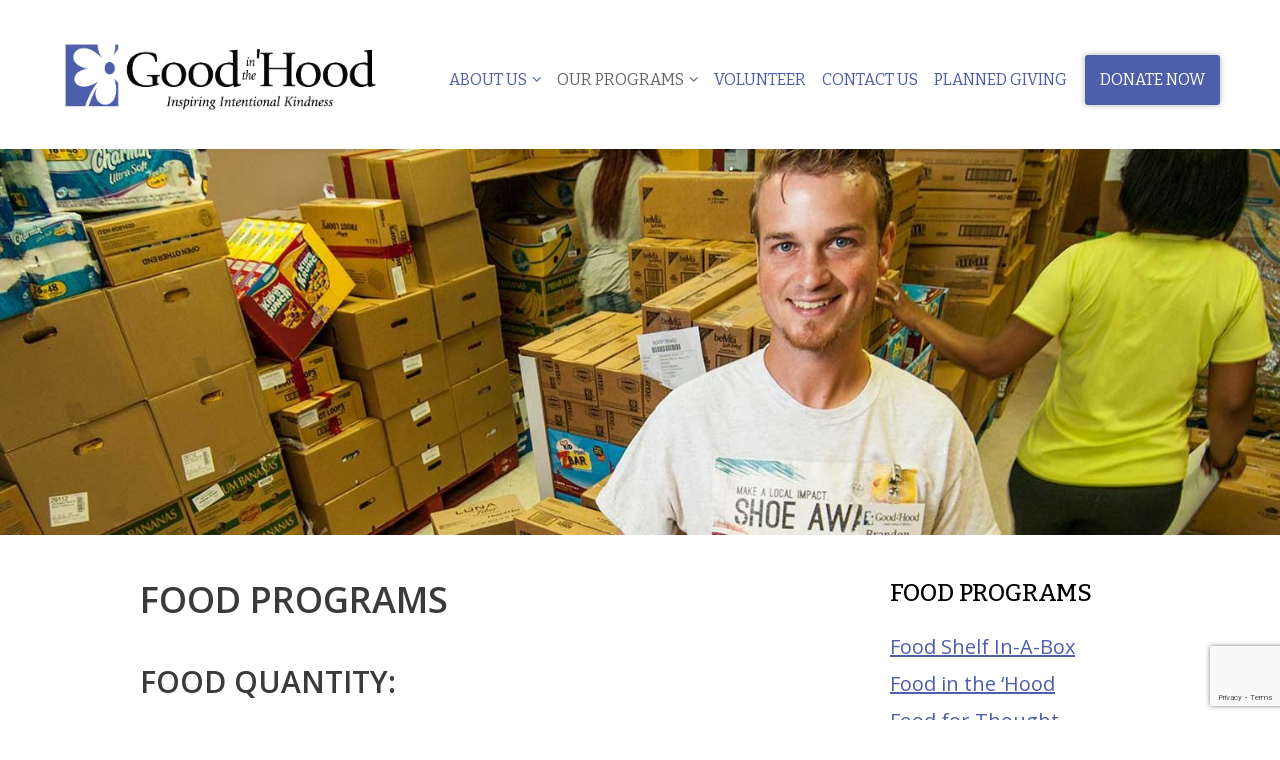

--- FILE ---
content_type: text/html; charset=utf-8
request_url: https://www.google.com/recaptcha/api2/anchor?ar=1&k=6LcTlqYUAAAAAECc72fK9CgjaCePxdiXWUR4tlE-&co=aHR0cHM6Ly93d3cuZ29vZGludGhlaG9vZC5vcmc6NDQz&hl=en&v=PoyoqOPhxBO7pBk68S4YbpHZ&size=invisible&anchor-ms=20000&execute-ms=30000&cb=ford8jjffzs6
body_size: 48705
content:
<!DOCTYPE HTML><html dir="ltr" lang="en"><head><meta http-equiv="Content-Type" content="text/html; charset=UTF-8">
<meta http-equiv="X-UA-Compatible" content="IE=edge">
<title>reCAPTCHA</title>
<style type="text/css">
/* cyrillic-ext */
@font-face {
  font-family: 'Roboto';
  font-style: normal;
  font-weight: 400;
  font-stretch: 100%;
  src: url(//fonts.gstatic.com/s/roboto/v48/KFO7CnqEu92Fr1ME7kSn66aGLdTylUAMa3GUBHMdazTgWw.woff2) format('woff2');
  unicode-range: U+0460-052F, U+1C80-1C8A, U+20B4, U+2DE0-2DFF, U+A640-A69F, U+FE2E-FE2F;
}
/* cyrillic */
@font-face {
  font-family: 'Roboto';
  font-style: normal;
  font-weight: 400;
  font-stretch: 100%;
  src: url(//fonts.gstatic.com/s/roboto/v48/KFO7CnqEu92Fr1ME7kSn66aGLdTylUAMa3iUBHMdazTgWw.woff2) format('woff2');
  unicode-range: U+0301, U+0400-045F, U+0490-0491, U+04B0-04B1, U+2116;
}
/* greek-ext */
@font-face {
  font-family: 'Roboto';
  font-style: normal;
  font-weight: 400;
  font-stretch: 100%;
  src: url(//fonts.gstatic.com/s/roboto/v48/KFO7CnqEu92Fr1ME7kSn66aGLdTylUAMa3CUBHMdazTgWw.woff2) format('woff2');
  unicode-range: U+1F00-1FFF;
}
/* greek */
@font-face {
  font-family: 'Roboto';
  font-style: normal;
  font-weight: 400;
  font-stretch: 100%;
  src: url(//fonts.gstatic.com/s/roboto/v48/KFO7CnqEu92Fr1ME7kSn66aGLdTylUAMa3-UBHMdazTgWw.woff2) format('woff2');
  unicode-range: U+0370-0377, U+037A-037F, U+0384-038A, U+038C, U+038E-03A1, U+03A3-03FF;
}
/* math */
@font-face {
  font-family: 'Roboto';
  font-style: normal;
  font-weight: 400;
  font-stretch: 100%;
  src: url(//fonts.gstatic.com/s/roboto/v48/KFO7CnqEu92Fr1ME7kSn66aGLdTylUAMawCUBHMdazTgWw.woff2) format('woff2');
  unicode-range: U+0302-0303, U+0305, U+0307-0308, U+0310, U+0312, U+0315, U+031A, U+0326-0327, U+032C, U+032F-0330, U+0332-0333, U+0338, U+033A, U+0346, U+034D, U+0391-03A1, U+03A3-03A9, U+03B1-03C9, U+03D1, U+03D5-03D6, U+03F0-03F1, U+03F4-03F5, U+2016-2017, U+2034-2038, U+203C, U+2040, U+2043, U+2047, U+2050, U+2057, U+205F, U+2070-2071, U+2074-208E, U+2090-209C, U+20D0-20DC, U+20E1, U+20E5-20EF, U+2100-2112, U+2114-2115, U+2117-2121, U+2123-214F, U+2190, U+2192, U+2194-21AE, U+21B0-21E5, U+21F1-21F2, U+21F4-2211, U+2213-2214, U+2216-22FF, U+2308-230B, U+2310, U+2319, U+231C-2321, U+2336-237A, U+237C, U+2395, U+239B-23B7, U+23D0, U+23DC-23E1, U+2474-2475, U+25AF, U+25B3, U+25B7, U+25BD, U+25C1, U+25CA, U+25CC, U+25FB, U+266D-266F, U+27C0-27FF, U+2900-2AFF, U+2B0E-2B11, U+2B30-2B4C, U+2BFE, U+3030, U+FF5B, U+FF5D, U+1D400-1D7FF, U+1EE00-1EEFF;
}
/* symbols */
@font-face {
  font-family: 'Roboto';
  font-style: normal;
  font-weight: 400;
  font-stretch: 100%;
  src: url(//fonts.gstatic.com/s/roboto/v48/KFO7CnqEu92Fr1ME7kSn66aGLdTylUAMaxKUBHMdazTgWw.woff2) format('woff2');
  unicode-range: U+0001-000C, U+000E-001F, U+007F-009F, U+20DD-20E0, U+20E2-20E4, U+2150-218F, U+2190, U+2192, U+2194-2199, U+21AF, U+21E6-21F0, U+21F3, U+2218-2219, U+2299, U+22C4-22C6, U+2300-243F, U+2440-244A, U+2460-24FF, U+25A0-27BF, U+2800-28FF, U+2921-2922, U+2981, U+29BF, U+29EB, U+2B00-2BFF, U+4DC0-4DFF, U+FFF9-FFFB, U+10140-1018E, U+10190-1019C, U+101A0, U+101D0-101FD, U+102E0-102FB, U+10E60-10E7E, U+1D2C0-1D2D3, U+1D2E0-1D37F, U+1F000-1F0FF, U+1F100-1F1AD, U+1F1E6-1F1FF, U+1F30D-1F30F, U+1F315, U+1F31C, U+1F31E, U+1F320-1F32C, U+1F336, U+1F378, U+1F37D, U+1F382, U+1F393-1F39F, U+1F3A7-1F3A8, U+1F3AC-1F3AF, U+1F3C2, U+1F3C4-1F3C6, U+1F3CA-1F3CE, U+1F3D4-1F3E0, U+1F3ED, U+1F3F1-1F3F3, U+1F3F5-1F3F7, U+1F408, U+1F415, U+1F41F, U+1F426, U+1F43F, U+1F441-1F442, U+1F444, U+1F446-1F449, U+1F44C-1F44E, U+1F453, U+1F46A, U+1F47D, U+1F4A3, U+1F4B0, U+1F4B3, U+1F4B9, U+1F4BB, U+1F4BF, U+1F4C8-1F4CB, U+1F4D6, U+1F4DA, U+1F4DF, U+1F4E3-1F4E6, U+1F4EA-1F4ED, U+1F4F7, U+1F4F9-1F4FB, U+1F4FD-1F4FE, U+1F503, U+1F507-1F50B, U+1F50D, U+1F512-1F513, U+1F53E-1F54A, U+1F54F-1F5FA, U+1F610, U+1F650-1F67F, U+1F687, U+1F68D, U+1F691, U+1F694, U+1F698, U+1F6AD, U+1F6B2, U+1F6B9-1F6BA, U+1F6BC, U+1F6C6-1F6CF, U+1F6D3-1F6D7, U+1F6E0-1F6EA, U+1F6F0-1F6F3, U+1F6F7-1F6FC, U+1F700-1F7FF, U+1F800-1F80B, U+1F810-1F847, U+1F850-1F859, U+1F860-1F887, U+1F890-1F8AD, U+1F8B0-1F8BB, U+1F8C0-1F8C1, U+1F900-1F90B, U+1F93B, U+1F946, U+1F984, U+1F996, U+1F9E9, U+1FA00-1FA6F, U+1FA70-1FA7C, U+1FA80-1FA89, U+1FA8F-1FAC6, U+1FACE-1FADC, U+1FADF-1FAE9, U+1FAF0-1FAF8, U+1FB00-1FBFF;
}
/* vietnamese */
@font-face {
  font-family: 'Roboto';
  font-style: normal;
  font-weight: 400;
  font-stretch: 100%;
  src: url(//fonts.gstatic.com/s/roboto/v48/KFO7CnqEu92Fr1ME7kSn66aGLdTylUAMa3OUBHMdazTgWw.woff2) format('woff2');
  unicode-range: U+0102-0103, U+0110-0111, U+0128-0129, U+0168-0169, U+01A0-01A1, U+01AF-01B0, U+0300-0301, U+0303-0304, U+0308-0309, U+0323, U+0329, U+1EA0-1EF9, U+20AB;
}
/* latin-ext */
@font-face {
  font-family: 'Roboto';
  font-style: normal;
  font-weight: 400;
  font-stretch: 100%;
  src: url(//fonts.gstatic.com/s/roboto/v48/KFO7CnqEu92Fr1ME7kSn66aGLdTylUAMa3KUBHMdazTgWw.woff2) format('woff2');
  unicode-range: U+0100-02BA, U+02BD-02C5, U+02C7-02CC, U+02CE-02D7, U+02DD-02FF, U+0304, U+0308, U+0329, U+1D00-1DBF, U+1E00-1E9F, U+1EF2-1EFF, U+2020, U+20A0-20AB, U+20AD-20C0, U+2113, U+2C60-2C7F, U+A720-A7FF;
}
/* latin */
@font-face {
  font-family: 'Roboto';
  font-style: normal;
  font-weight: 400;
  font-stretch: 100%;
  src: url(//fonts.gstatic.com/s/roboto/v48/KFO7CnqEu92Fr1ME7kSn66aGLdTylUAMa3yUBHMdazQ.woff2) format('woff2');
  unicode-range: U+0000-00FF, U+0131, U+0152-0153, U+02BB-02BC, U+02C6, U+02DA, U+02DC, U+0304, U+0308, U+0329, U+2000-206F, U+20AC, U+2122, U+2191, U+2193, U+2212, U+2215, U+FEFF, U+FFFD;
}
/* cyrillic-ext */
@font-face {
  font-family: 'Roboto';
  font-style: normal;
  font-weight: 500;
  font-stretch: 100%;
  src: url(//fonts.gstatic.com/s/roboto/v48/KFO7CnqEu92Fr1ME7kSn66aGLdTylUAMa3GUBHMdazTgWw.woff2) format('woff2');
  unicode-range: U+0460-052F, U+1C80-1C8A, U+20B4, U+2DE0-2DFF, U+A640-A69F, U+FE2E-FE2F;
}
/* cyrillic */
@font-face {
  font-family: 'Roboto';
  font-style: normal;
  font-weight: 500;
  font-stretch: 100%;
  src: url(//fonts.gstatic.com/s/roboto/v48/KFO7CnqEu92Fr1ME7kSn66aGLdTylUAMa3iUBHMdazTgWw.woff2) format('woff2');
  unicode-range: U+0301, U+0400-045F, U+0490-0491, U+04B0-04B1, U+2116;
}
/* greek-ext */
@font-face {
  font-family: 'Roboto';
  font-style: normal;
  font-weight: 500;
  font-stretch: 100%;
  src: url(//fonts.gstatic.com/s/roboto/v48/KFO7CnqEu92Fr1ME7kSn66aGLdTylUAMa3CUBHMdazTgWw.woff2) format('woff2');
  unicode-range: U+1F00-1FFF;
}
/* greek */
@font-face {
  font-family: 'Roboto';
  font-style: normal;
  font-weight: 500;
  font-stretch: 100%;
  src: url(//fonts.gstatic.com/s/roboto/v48/KFO7CnqEu92Fr1ME7kSn66aGLdTylUAMa3-UBHMdazTgWw.woff2) format('woff2');
  unicode-range: U+0370-0377, U+037A-037F, U+0384-038A, U+038C, U+038E-03A1, U+03A3-03FF;
}
/* math */
@font-face {
  font-family: 'Roboto';
  font-style: normal;
  font-weight: 500;
  font-stretch: 100%;
  src: url(//fonts.gstatic.com/s/roboto/v48/KFO7CnqEu92Fr1ME7kSn66aGLdTylUAMawCUBHMdazTgWw.woff2) format('woff2');
  unicode-range: U+0302-0303, U+0305, U+0307-0308, U+0310, U+0312, U+0315, U+031A, U+0326-0327, U+032C, U+032F-0330, U+0332-0333, U+0338, U+033A, U+0346, U+034D, U+0391-03A1, U+03A3-03A9, U+03B1-03C9, U+03D1, U+03D5-03D6, U+03F0-03F1, U+03F4-03F5, U+2016-2017, U+2034-2038, U+203C, U+2040, U+2043, U+2047, U+2050, U+2057, U+205F, U+2070-2071, U+2074-208E, U+2090-209C, U+20D0-20DC, U+20E1, U+20E5-20EF, U+2100-2112, U+2114-2115, U+2117-2121, U+2123-214F, U+2190, U+2192, U+2194-21AE, U+21B0-21E5, U+21F1-21F2, U+21F4-2211, U+2213-2214, U+2216-22FF, U+2308-230B, U+2310, U+2319, U+231C-2321, U+2336-237A, U+237C, U+2395, U+239B-23B7, U+23D0, U+23DC-23E1, U+2474-2475, U+25AF, U+25B3, U+25B7, U+25BD, U+25C1, U+25CA, U+25CC, U+25FB, U+266D-266F, U+27C0-27FF, U+2900-2AFF, U+2B0E-2B11, U+2B30-2B4C, U+2BFE, U+3030, U+FF5B, U+FF5D, U+1D400-1D7FF, U+1EE00-1EEFF;
}
/* symbols */
@font-face {
  font-family: 'Roboto';
  font-style: normal;
  font-weight: 500;
  font-stretch: 100%;
  src: url(//fonts.gstatic.com/s/roboto/v48/KFO7CnqEu92Fr1ME7kSn66aGLdTylUAMaxKUBHMdazTgWw.woff2) format('woff2');
  unicode-range: U+0001-000C, U+000E-001F, U+007F-009F, U+20DD-20E0, U+20E2-20E4, U+2150-218F, U+2190, U+2192, U+2194-2199, U+21AF, U+21E6-21F0, U+21F3, U+2218-2219, U+2299, U+22C4-22C6, U+2300-243F, U+2440-244A, U+2460-24FF, U+25A0-27BF, U+2800-28FF, U+2921-2922, U+2981, U+29BF, U+29EB, U+2B00-2BFF, U+4DC0-4DFF, U+FFF9-FFFB, U+10140-1018E, U+10190-1019C, U+101A0, U+101D0-101FD, U+102E0-102FB, U+10E60-10E7E, U+1D2C0-1D2D3, U+1D2E0-1D37F, U+1F000-1F0FF, U+1F100-1F1AD, U+1F1E6-1F1FF, U+1F30D-1F30F, U+1F315, U+1F31C, U+1F31E, U+1F320-1F32C, U+1F336, U+1F378, U+1F37D, U+1F382, U+1F393-1F39F, U+1F3A7-1F3A8, U+1F3AC-1F3AF, U+1F3C2, U+1F3C4-1F3C6, U+1F3CA-1F3CE, U+1F3D4-1F3E0, U+1F3ED, U+1F3F1-1F3F3, U+1F3F5-1F3F7, U+1F408, U+1F415, U+1F41F, U+1F426, U+1F43F, U+1F441-1F442, U+1F444, U+1F446-1F449, U+1F44C-1F44E, U+1F453, U+1F46A, U+1F47D, U+1F4A3, U+1F4B0, U+1F4B3, U+1F4B9, U+1F4BB, U+1F4BF, U+1F4C8-1F4CB, U+1F4D6, U+1F4DA, U+1F4DF, U+1F4E3-1F4E6, U+1F4EA-1F4ED, U+1F4F7, U+1F4F9-1F4FB, U+1F4FD-1F4FE, U+1F503, U+1F507-1F50B, U+1F50D, U+1F512-1F513, U+1F53E-1F54A, U+1F54F-1F5FA, U+1F610, U+1F650-1F67F, U+1F687, U+1F68D, U+1F691, U+1F694, U+1F698, U+1F6AD, U+1F6B2, U+1F6B9-1F6BA, U+1F6BC, U+1F6C6-1F6CF, U+1F6D3-1F6D7, U+1F6E0-1F6EA, U+1F6F0-1F6F3, U+1F6F7-1F6FC, U+1F700-1F7FF, U+1F800-1F80B, U+1F810-1F847, U+1F850-1F859, U+1F860-1F887, U+1F890-1F8AD, U+1F8B0-1F8BB, U+1F8C0-1F8C1, U+1F900-1F90B, U+1F93B, U+1F946, U+1F984, U+1F996, U+1F9E9, U+1FA00-1FA6F, U+1FA70-1FA7C, U+1FA80-1FA89, U+1FA8F-1FAC6, U+1FACE-1FADC, U+1FADF-1FAE9, U+1FAF0-1FAF8, U+1FB00-1FBFF;
}
/* vietnamese */
@font-face {
  font-family: 'Roboto';
  font-style: normal;
  font-weight: 500;
  font-stretch: 100%;
  src: url(//fonts.gstatic.com/s/roboto/v48/KFO7CnqEu92Fr1ME7kSn66aGLdTylUAMa3OUBHMdazTgWw.woff2) format('woff2');
  unicode-range: U+0102-0103, U+0110-0111, U+0128-0129, U+0168-0169, U+01A0-01A1, U+01AF-01B0, U+0300-0301, U+0303-0304, U+0308-0309, U+0323, U+0329, U+1EA0-1EF9, U+20AB;
}
/* latin-ext */
@font-face {
  font-family: 'Roboto';
  font-style: normal;
  font-weight: 500;
  font-stretch: 100%;
  src: url(//fonts.gstatic.com/s/roboto/v48/KFO7CnqEu92Fr1ME7kSn66aGLdTylUAMa3KUBHMdazTgWw.woff2) format('woff2');
  unicode-range: U+0100-02BA, U+02BD-02C5, U+02C7-02CC, U+02CE-02D7, U+02DD-02FF, U+0304, U+0308, U+0329, U+1D00-1DBF, U+1E00-1E9F, U+1EF2-1EFF, U+2020, U+20A0-20AB, U+20AD-20C0, U+2113, U+2C60-2C7F, U+A720-A7FF;
}
/* latin */
@font-face {
  font-family: 'Roboto';
  font-style: normal;
  font-weight: 500;
  font-stretch: 100%;
  src: url(//fonts.gstatic.com/s/roboto/v48/KFO7CnqEu92Fr1ME7kSn66aGLdTylUAMa3yUBHMdazQ.woff2) format('woff2');
  unicode-range: U+0000-00FF, U+0131, U+0152-0153, U+02BB-02BC, U+02C6, U+02DA, U+02DC, U+0304, U+0308, U+0329, U+2000-206F, U+20AC, U+2122, U+2191, U+2193, U+2212, U+2215, U+FEFF, U+FFFD;
}
/* cyrillic-ext */
@font-face {
  font-family: 'Roboto';
  font-style: normal;
  font-weight: 900;
  font-stretch: 100%;
  src: url(//fonts.gstatic.com/s/roboto/v48/KFO7CnqEu92Fr1ME7kSn66aGLdTylUAMa3GUBHMdazTgWw.woff2) format('woff2');
  unicode-range: U+0460-052F, U+1C80-1C8A, U+20B4, U+2DE0-2DFF, U+A640-A69F, U+FE2E-FE2F;
}
/* cyrillic */
@font-face {
  font-family: 'Roboto';
  font-style: normal;
  font-weight: 900;
  font-stretch: 100%;
  src: url(//fonts.gstatic.com/s/roboto/v48/KFO7CnqEu92Fr1ME7kSn66aGLdTylUAMa3iUBHMdazTgWw.woff2) format('woff2');
  unicode-range: U+0301, U+0400-045F, U+0490-0491, U+04B0-04B1, U+2116;
}
/* greek-ext */
@font-face {
  font-family: 'Roboto';
  font-style: normal;
  font-weight: 900;
  font-stretch: 100%;
  src: url(//fonts.gstatic.com/s/roboto/v48/KFO7CnqEu92Fr1ME7kSn66aGLdTylUAMa3CUBHMdazTgWw.woff2) format('woff2');
  unicode-range: U+1F00-1FFF;
}
/* greek */
@font-face {
  font-family: 'Roboto';
  font-style: normal;
  font-weight: 900;
  font-stretch: 100%;
  src: url(//fonts.gstatic.com/s/roboto/v48/KFO7CnqEu92Fr1ME7kSn66aGLdTylUAMa3-UBHMdazTgWw.woff2) format('woff2');
  unicode-range: U+0370-0377, U+037A-037F, U+0384-038A, U+038C, U+038E-03A1, U+03A3-03FF;
}
/* math */
@font-face {
  font-family: 'Roboto';
  font-style: normal;
  font-weight: 900;
  font-stretch: 100%;
  src: url(//fonts.gstatic.com/s/roboto/v48/KFO7CnqEu92Fr1ME7kSn66aGLdTylUAMawCUBHMdazTgWw.woff2) format('woff2');
  unicode-range: U+0302-0303, U+0305, U+0307-0308, U+0310, U+0312, U+0315, U+031A, U+0326-0327, U+032C, U+032F-0330, U+0332-0333, U+0338, U+033A, U+0346, U+034D, U+0391-03A1, U+03A3-03A9, U+03B1-03C9, U+03D1, U+03D5-03D6, U+03F0-03F1, U+03F4-03F5, U+2016-2017, U+2034-2038, U+203C, U+2040, U+2043, U+2047, U+2050, U+2057, U+205F, U+2070-2071, U+2074-208E, U+2090-209C, U+20D0-20DC, U+20E1, U+20E5-20EF, U+2100-2112, U+2114-2115, U+2117-2121, U+2123-214F, U+2190, U+2192, U+2194-21AE, U+21B0-21E5, U+21F1-21F2, U+21F4-2211, U+2213-2214, U+2216-22FF, U+2308-230B, U+2310, U+2319, U+231C-2321, U+2336-237A, U+237C, U+2395, U+239B-23B7, U+23D0, U+23DC-23E1, U+2474-2475, U+25AF, U+25B3, U+25B7, U+25BD, U+25C1, U+25CA, U+25CC, U+25FB, U+266D-266F, U+27C0-27FF, U+2900-2AFF, U+2B0E-2B11, U+2B30-2B4C, U+2BFE, U+3030, U+FF5B, U+FF5D, U+1D400-1D7FF, U+1EE00-1EEFF;
}
/* symbols */
@font-face {
  font-family: 'Roboto';
  font-style: normal;
  font-weight: 900;
  font-stretch: 100%;
  src: url(//fonts.gstatic.com/s/roboto/v48/KFO7CnqEu92Fr1ME7kSn66aGLdTylUAMaxKUBHMdazTgWw.woff2) format('woff2');
  unicode-range: U+0001-000C, U+000E-001F, U+007F-009F, U+20DD-20E0, U+20E2-20E4, U+2150-218F, U+2190, U+2192, U+2194-2199, U+21AF, U+21E6-21F0, U+21F3, U+2218-2219, U+2299, U+22C4-22C6, U+2300-243F, U+2440-244A, U+2460-24FF, U+25A0-27BF, U+2800-28FF, U+2921-2922, U+2981, U+29BF, U+29EB, U+2B00-2BFF, U+4DC0-4DFF, U+FFF9-FFFB, U+10140-1018E, U+10190-1019C, U+101A0, U+101D0-101FD, U+102E0-102FB, U+10E60-10E7E, U+1D2C0-1D2D3, U+1D2E0-1D37F, U+1F000-1F0FF, U+1F100-1F1AD, U+1F1E6-1F1FF, U+1F30D-1F30F, U+1F315, U+1F31C, U+1F31E, U+1F320-1F32C, U+1F336, U+1F378, U+1F37D, U+1F382, U+1F393-1F39F, U+1F3A7-1F3A8, U+1F3AC-1F3AF, U+1F3C2, U+1F3C4-1F3C6, U+1F3CA-1F3CE, U+1F3D4-1F3E0, U+1F3ED, U+1F3F1-1F3F3, U+1F3F5-1F3F7, U+1F408, U+1F415, U+1F41F, U+1F426, U+1F43F, U+1F441-1F442, U+1F444, U+1F446-1F449, U+1F44C-1F44E, U+1F453, U+1F46A, U+1F47D, U+1F4A3, U+1F4B0, U+1F4B3, U+1F4B9, U+1F4BB, U+1F4BF, U+1F4C8-1F4CB, U+1F4D6, U+1F4DA, U+1F4DF, U+1F4E3-1F4E6, U+1F4EA-1F4ED, U+1F4F7, U+1F4F9-1F4FB, U+1F4FD-1F4FE, U+1F503, U+1F507-1F50B, U+1F50D, U+1F512-1F513, U+1F53E-1F54A, U+1F54F-1F5FA, U+1F610, U+1F650-1F67F, U+1F687, U+1F68D, U+1F691, U+1F694, U+1F698, U+1F6AD, U+1F6B2, U+1F6B9-1F6BA, U+1F6BC, U+1F6C6-1F6CF, U+1F6D3-1F6D7, U+1F6E0-1F6EA, U+1F6F0-1F6F3, U+1F6F7-1F6FC, U+1F700-1F7FF, U+1F800-1F80B, U+1F810-1F847, U+1F850-1F859, U+1F860-1F887, U+1F890-1F8AD, U+1F8B0-1F8BB, U+1F8C0-1F8C1, U+1F900-1F90B, U+1F93B, U+1F946, U+1F984, U+1F996, U+1F9E9, U+1FA00-1FA6F, U+1FA70-1FA7C, U+1FA80-1FA89, U+1FA8F-1FAC6, U+1FACE-1FADC, U+1FADF-1FAE9, U+1FAF0-1FAF8, U+1FB00-1FBFF;
}
/* vietnamese */
@font-face {
  font-family: 'Roboto';
  font-style: normal;
  font-weight: 900;
  font-stretch: 100%;
  src: url(//fonts.gstatic.com/s/roboto/v48/KFO7CnqEu92Fr1ME7kSn66aGLdTylUAMa3OUBHMdazTgWw.woff2) format('woff2');
  unicode-range: U+0102-0103, U+0110-0111, U+0128-0129, U+0168-0169, U+01A0-01A1, U+01AF-01B0, U+0300-0301, U+0303-0304, U+0308-0309, U+0323, U+0329, U+1EA0-1EF9, U+20AB;
}
/* latin-ext */
@font-face {
  font-family: 'Roboto';
  font-style: normal;
  font-weight: 900;
  font-stretch: 100%;
  src: url(//fonts.gstatic.com/s/roboto/v48/KFO7CnqEu92Fr1ME7kSn66aGLdTylUAMa3KUBHMdazTgWw.woff2) format('woff2');
  unicode-range: U+0100-02BA, U+02BD-02C5, U+02C7-02CC, U+02CE-02D7, U+02DD-02FF, U+0304, U+0308, U+0329, U+1D00-1DBF, U+1E00-1E9F, U+1EF2-1EFF, U+2020, U+20A0-20AB, U+20AD-20C0, U+2113, U+2C60-2C7F, U+A720-A7FF;
}
/* latin */
@font-face {
  font-family: 'Roboto';
  font-style: normal;
  font-weight: 900;
  font-stretch: 100%;
  src: url(//fonts.gstatic.com/s/roboto/v48/KFO7CnqEu92Fr1ME7kSn66aGLdTylUAMa3yUBHMdazQ.woff2) format('woff2');
  unicode-range: U+0000-00FF, U+0131, U+0152-0153, U+02BB-02BC, U+02C6, U+02DA, U+02DC, U+0304, U+0308, U+0329, U+2000-206F, U+20AC, U+2122, U+2191, U+2193, U+2212, U+2215, U+FEFF, U+FFFD;
}

</style>
<link rel="stylesheet" type="text/css" href="https://www.gstatic.com/recaptcha/releases/PoyoqOPhxBO7pBk68S4YbpHZ/styles__ltr.css">
<script nonce="jF6O8QrWjryds8QY_o9Dug" type="text/javascript">window['__recaptcha_api'] = 'https://www.google.com/recaptcha/api2/';</script>
<script type="text/javascript" src="https://www.gstatic.com/recaptcha/releases/PoyoqOPhxBO7pBk68S4YbpHZ/recaptcha__en.js" nonce="jF6O8QrWjryds8QY_o9Dug">
      
    </script></head>
<body><div id="rc-anchor-alert" class="rc-anchor-alert"></div>
<input type="hidden" id="recaptcha-token" value="[base64]">
<script type="text/javascript" nonce="jF6O8QrWjryds8QY_o9Dug">
      recaptcha.anchor.Main.init("[\x22ainput\x22,[\x22bgdata\x22,\x22\x22,\[base64]/[base64]/[base64]/KE4oMTI0LHYsdi5HKSxMWihsLHYpKTpOKDEyNCx2LGwpLFYpLHYpLFQpKSxGKDE3MSx2KX0scjc9ZnVuY3Rpb24obCl7cmV0dXJuIGx9LEM9ZnVuY3Rpb24obCxWLHYpe04odixsLFYpLFZbYWtdPTI3OTZ9LG49ZnVuY3Rpb24obCxWKXtWLlg9KChWLlg/[base64]/[base64]/[base64]/[base64]/[base64]/[base64]/[base64]/[base64]/[base64]/[base64]/[base64]\\u003d\x22,\[base64]\\u003d\x22,\x22YsOzwq1Ef3ZHw7tRB3LDoMObw6jDo8OZBmDCgDbDln7ChsOowpwGUCHDr8Oxw6xXw5XDnV4oHsKzw7EaFw3DsnJPwpvCo8OLHMKMVcKVw7kPU8Ogw4TDk8Okw7JTbMKPw4DDugZ4TMKLwq7Cil7ClcK0SXNyU8OBIsKcw79rCsKuwq4zUUssw6sjwo0fw5/ChTfDmMKHOHwmwpUTw5YRwpgRw55bJsKkd8KwVcORwqgKw4o3woTDkH96wq9fw6nCuC3CgiYLcC9+w4t9CsKVwrDCtsO0wo7DrsKww6snwoxnw7Zuw4Eyw5zCkFTCrcKUNsK+bGd/e8KTwoh/T8OYFhpWXMOmcQvCuigUwq9ydMK9JFvCrzfCosKBNcO/w6/DkGjDqiHDrgNnOsOWw6LCnUljRkPCkMKLDMK7w68Xw5Fhw7HCpMKODnQWDXl6FMKIRsOSHsO4V8OyWgl/AgZAwpkLB8KUfcKHXsOuwovDl8OOw5U0wqvCmQYiw4gUw7HCjcKKasKzDE80wrzCpRQ9a1FMUwwgw4tnasO3w4HDkxPDhFnChGs4IcO7JcKRw6nDrMKnRh7DgsK+QnXDvcO7BMOHKQovN8Otwp7DssK9woHCsGDDv8OxA8KXw6rDicKnf8KMEMKSw7VeM1cGw4DCl0/[base64]/wpTCkFUAw6tXYcOSwpwNwrA0WSlfwpYdIhkfAz/CsMO1w5AIw6/CjlRXFsK6acKXwrlVDhLCuSYMw4MRBcOnwo1XBE/DrcOPwoEufHArwrvCoEYpB0Y9wqBqbsKdS8OcFEZFSMOfDTzDjFXCsSckETRFW8OGw6zCtUdTw4w4Cncqwr13XUHCvAXCksO0dFF6eMOQDcOlwpMiwqbCgsKEZGBUw6jCnFxQwrkdKMORdgwwUDI6UcKJw5XDhcO3wozChMO6w4d/wrBCRDjDgMKDZXLCqy5PwoV1bcKNwrnCkcKbw5LDtMOiw5AiwrIRw6nDiMKUA8K8wpbDjEJ6RF7CusOew4RQw4cmwpomwqHCqDEtagRNCGhTSsOYNcOYW8KFwpXCr8KHTMOmw4hMwoBTw604BT/CqhwkexvCgDXCs8KTw7bCu3NXUsOfw6fCi8KcY8OTw7XCqnJMw6DCi1QHw5xpHMKNFUrCp1FWTMO1IMKJCsKVw4kvwosHWsO8w6/CgsOAVlbDisK5w4bClsKwwqEAwoYPbH4qwo3Dp2AqGMKdXcK6dMOLw4sxQDbCs0BSDmcHwo3Co8Kcw7RHasKXAANIHjAjUsOEUAUsFMOdesOUSVwyT8KJw6zClMOuw5nCl8KuUzrDhcKJwr/CqRYzw7plwrbDiErDqCTDoMOmw6fCjXQkBE9/wptwEEzDnkvCt0FbDW5GK8KyV8KLwqzCkV06PBrDhsKcw7DDsh7DjMKHw67CpjJ/w6JZUcOZDC9+SMOJLMOiw7nCnyTCkGoLETbCh8KOEk9IVHoyw4DDncOvJsO3w7gww7c9SVhRRsKqfsO/w7LDtMKPGcKawrEqwqDDtiTDj8Kww4nDhGgjw49Kw4nDgsKKB1QRF8KfKMKKYMOfwp0pwqAjbWPDkUEWZsKdw5AawrbDkQfCnwfDjBzCmcO7wqvCnMOmP0AWR8O7w5jDmMOfw6fCu8OGBUrCq3rDssObQ8KFw7FRwpjClcOfw5t4w7B4UQslw4/CisOeIcOAw6hHwo/Dv3vCrivCuMONw6HDj8O1V8K7wr4UwpjCu8OOwr52w47DgybDswjDpkc+wpHCrXTCmTl0CsKFesOZwoV7w5/DvsOWU8KaJnF2MMODwr/DqsOHw7LDj8KCw4zCq8KoIsKgaSfClFTDqcO2w6/CssOBw6/Dl8OVScOBwpsvdWZ2G3vDhcOlK8OowpJqw5wIwrjCgcKIwq0nw7/[base64]/CsUkodMOdw78ncsK8RGVwwrkbN8Kyw6cmw6xlBE8dSsOIwoEccVDDpcOhV8KYw71+HcO7wqAmSEbDtQDCuTnDuCLDjUlrw4gXbcO8wrUYw64GRUvCtcOVIcKvw4/[base64]/CgcKfw7PDsmBEecOtwoHDpCJswpDDqjDCiADDkcKZSsKLRXHCpMOww4fDhUjDjjAcwrV8wr7DgMKVBsKtTcO/[base64]/[base64]/Dm8K6wqjCpzE8Y8OnBMKLEBt2C13Dj8KXw4DDkMKwwop5wqTDt8O/fjAXwpjCl2/CkcKzwoIVEMKswqPDtcKEJy7DtMKAQXbDmGYCwpnDqH4Mwp5pw4kqw5o7wpfDicOPGsOuwrRCcjgEcsOIw6NnwokoWzUdIgzDkHzCj2oww63Cmj1PNyEjw55rw5DDsMOqB8K7w7/CmMOsKcOVNMOqwpElw6zCqF5fw4RxwptvVMOhwp/CncKhSUjCuMODwqUFYcKlwrzCjsOCK8KZwpo4cBTDthouw5PDlmfDk8O0BcKZADR/wrzCpiM3w7A9csKNbUbDscKUwqA7wo3Ch8OHZ8Kmw6lDBMKiG8O3w6Uzw6BZw5/Cg8OKwosKwrPCocKnwpXDo8KPRsKzw4AzEmJySsK0FCfCrn3Cv2zDisK9JUsvwqBkw4MMw6vCjRxCw6/DpMK9wpMhBMONwrDDt1wBw4RlVm/[base64]/FEh1w73DkMK0wrlqSMO4w5zDijEYFMKxw6BoKMOvwqZFLMKiwoDCnkfDgsOBXMOhAWfDmQYRw7zCmknDnGQMw48meDZsazFXw75IJDEyw6DChyN1OsKcb8K8Fw1zPx3DocKswqsQwrrDgXM2wpnChBBsPsKtQMKeenDCtzDDp8K3RMOYwr/DncKEXMK+YMKhaB0qw64vwqPCmX4SccO6woRvw57Co8KkTHLCi8Orw6paFWnDhzhpwqPCgg/[base64]/w4M+w5zCsWoNw540fB4Sw5jCm00yAXQFw7vDuEkZeWvDgMO5Rz3CmsO0wo4Qw6xKe8O9cz5De8OtHF1dw7B5wrsPw4XDi8Oxwr8mNyNTwpZ/LcOtw4HCn2R7DhtIw4hLKm7CqsK6wqtfwqcnwrDCoMKSw4MJw4lzwrjCrMOdw6fCpHXCoMK+MhM2JWNhw5UDwqZTAMOVw47DnAZfFhLChcKSwp5ow68ddMK9wrheYU7DgDBxwr91wrLCuS/DhSMaw4PDvkTCpD/Cv8Otw48jOSQvw7J7PMKdfsKYw7bCkGvClSzCuSzDu8OZw5HDuMK0dsOyCsOuw79xwp0HN11jfcOYO8KJwpMrVXtOFXoFSsKlbHdQFybDn8KPw4cOwp0GWlPCvsKZJsO/CcKPw5zDh8KpNjtuw6/[base64]/[base64]/MV9lw6HDpsKWw5nDozbDsll1wp5iwovDuV/ClcOtw5wcOj8MH8OLw6/DknRIwoDCkMKKWAzDnMOhIcOVwrBMwrLDilwsdQ8TI0bCt0JDD8OTwoskw6ZqwrFRwqrCs8Ogw414SVUbHsK4w7xicsKFIMO4DhjDs0IIw4vDhVrDhcKqZ2DDvsOhwpjCo2k+wpjCocKiV8Oiwo/Dk2IqLAPCksKbw4TChsOpICFcOh9zSMOwwq3CsMKnw73CuA7DsjbDpMK3w4fDpnZFasKaXsOVSXx6U8OewoYywpsUSSnDjsOASDdtK8K2wp3CnTNJw4xALFE8ak7CnybCrMKUw4rCrcOMJQ7DgMKIw4/DgcK4GHZGCWHCj8OFcXXChyk1w6Rxw4JDGVzDmMOcw7x7RF1BFsO6w5ZLM8Otw517EjVwXCPChl8qasK2w7dlwrDDvErCrsOgw4J/[base64]/CvcKGDMOheh1hGMO2P8O7JWDDlAUzwqo/wqIMX8Ouw6/Cr8KZw4bCicOtw4sLwp97w53CpUbCuMOYwobCoDbCksODwr8AWcKRNzbCnMOiOMKxasOVwrXCvjXCicKdTsKaGWQHw7PDrcKIw51BBsKUwoXDpiDDisOQYMKlw7Rjwq7Cj8O2wrHDhik6w7p7w43Dm8K/Z8Kjw5bCosO9VcO9aSRHw4p/w4pXwrHDnhDCv8OcCm40w4rDlMO5ZA5IwpPCgsOLwoQMwqXDr8OgwprDg3lsWlbCtDVTwrzDmMONQmzCucOqEMOvQsO5wqvDoAJowqrCulcpHXbCmcOpcmt/[base64]/[base64]/[base64]/w5/DqMKIBVwxwp5Owq0uCcOAVMKjwpDConpLw6bDqDBuwofDsmzCnXIuwr4GVcORZMKWwoAYKQvDsAEbMsK1KGTCjsK9w6BbwrZgw7AjwqLDpsOPw4vCu3nDqFl5LsOmfHlKP2zDvlFVwqHCpxfCrMOOBDgnw4lhCEBbwoLCusOoOHnCtkoudMOKK8KePMOwaMO/w4xtwrvCsS8UNHbCmljDvmTClkd3UsOmw71uCcKVHGkQwrfDhcKrJn1lV8ObOsKtwrzCqGXCpCgwOlFWwrHCvXPDm0LDgiF3JBdgw7bCpFPDjcOjw5MJw7pdX19ewqw5D0VZNsODw7UHw405w4NewpjDrsK7wofDrT/[base64]/ClhXCsQlvw7dwGsOYWsO9worCvHEccnDChMKOOCxbw7Frwq8ow6olQyIyw6wtGn3ChwTCtGh+wp7CpcKvwpxUw77DrMOaQXovV8KcdcOwwrlrTsOgwoVlCmMZw7PChDcae8OYXcOnBcO3wplIU8KBw4rCqwdWABAsaMKhG8Kyw4UML2PCp0pkC8Ohwr7Drn/Dij9HwqnDvirCtMKDw4jDqh5uXlVzPsKCwrsPMcKFwrTCscKGwp/[base64]/Clx3DtlLCmMKZGsOVFcOJw4RNXnVCwq13EsOScylieTXCgMOlwqgtSkZHwoMcwpzDsmDDuMKhw67DtFUOIBYnX1wWw4s0wrRVw54cBMOQX8OObcKxXnA/ED7DtVAQeMO2bRIgwpfCi1tuw6jDpE/CrHbDt8OLwrnCoMOtNcOVZcKdH1nDlXDCl8ONw63Dn8K8HgvChcOOUcKnwqzDrz7CrMKVZsKqDGhWc0ARGsKbw6/Cmn/[base64]/w57CjXvDo8K/w7ZfEh7CvkjCv8Kmc8ORwr7Dk31Aw7LDqDcOwofDgFfDqRArYcO7w4guw4RZw4fCucKlwonCo3R6IhPDisOPORpcZsOYw5kVOjLCn8O/[base64]/[base64]/[base64]/[base64]/XMKzw6AMw7zCjMKnwoPCv8Ktw6bDuiHCnwrCj8KseC5Gbj19wrzCl1XCiXjCqC3CtsKqw5sYwo82w4JSQEJMcRLCmFQwwrEuw55Nwp3DtRDDkyLDlcKZF3N2w4XDpcOgw4XCnALDscKWZ8OOw7tkwosHehgqY8KQw4LDpMOowqLCq8KxPMO/QALCjklBwqXDqcOGcMKpw4xuw4NYZsKQw5NyXyfDpMOywqhkSsKZExvCosOQUX8QdGc5bWfCtFBgMFzDl8KvC1IqfMOnV8Oow5DCr3DDksOgw6YZw4XCoTDCsMKfLFDCkMOcb8OPCz/DqUbDmWlPwpttw7J9wr7CkEDDsMO6Q3fClsOTQ0vDrTTCjkUgwozCnyN6woByw6nCg0d1wp5+SsO2N8KIwoPCiws/w77CjMOnIMO5woJTw7Efwo/DoAM3O1/ClzLCqMOpw4TCgETCrlo9dCQHVsKzwolKwo/DucOzwpfDuVLDtBlRw4gCX8Kiw6bDmsO2wpHDswIswrwEP8KywqrDhMOFdltiwpYODcKxY8Kdwqt7YybDux1Pw5/DjsObZnVSLVvCtcK2VsOawpnDn8OkCsKbwpl3acOQQSfDrnfDssKQfsOrw57Ch8KlwrNpWQVTw6dLQA3DjMOtwr1UKzPDrj3CssKtw4VLACwZw6rCjQQCwq87OyPDoMObw5rCuE9cw6UnwrHCpTPDry1cw7vDiCnDtMODwqA/RsKrwrjDg2XCjzzDmsKgwrt3D0UZwo4ywqgJfsOuB8ORw6bCmwnClCHCvsOfUzhMMcKqw67CisObwrjDqcKNHDQ8ZFHDkyPDlsKnHi0vfMOyXMO5w6LCmcOWb8Kmw44ETsK9w74ZDcKUw6jDqQh5w5DDk8K/Y8Kiw5o2wqhSw6/Ct8O3UsKdwrBIw7PDmMO2BWrDkndNw57DkcO9AD7CuxbDvcOdQsO2D1fDmMOMVsKCMAQ8w7MJA8K5LVsewrkJMRoawoEcwppYIcK3KcOxw4d/[base64]/Cu8O4ElTDvzliFWjDsMOyw7HDtsO7woV0wr7CoMKnw7gDw5Zfw6lCwo3CkgUWw5V2w4xSw7gNfcOufcKtdsKtw7MuFcKgwqNZdcOqw6c6w5NKw544w6LCmcOeF8O7w67CrksowohMw7MhWDREw67DsMKcwp7DhETCsMKzG8OFw6IcKsKCwqNhZT/CkMODwrrDuRzCnsOAbcKKw6rDl27Co8KfwpouwqHCiDdZeisALsObwqsCw5HClcO6e8KewpPDpcKXw6TCr8OTC3kFBMKYVcKkNwMiBm/CsypawrsxSnDDhcKrP8OSecK9wqYYwpzCtBNfw7/CqcOjVsOhJV3Dk8K/wqMlLhvCjsOxXCgowoIwWsO5w6cVw4zCjSnCiSrCtETDs8OoHcOewqPDtizCjcKtwrLDrwlIbMKIe8KGw4fDrxbDhMKbI8OGw5PCksKYf1NHwqvCokHDnizDrnRPVcOXZVVIZsKHw4XCjcO7OmjCgl/DsXXCrsOjw7JKwo1lZMOhw7XDt8OywqgOwqhSLsOoAH1gwo4NelnDg8OSS8OIw5nCj0MLFAHDrCXDpMKXw7bCksOiwoPDkjMLw7DDjXTCicORw5Y0wovCsCdkbMKAH8K2w4jDv8OpNzTDr3JPw7HDpsO5wqECwp/Dh1HDqMOzbHIzcSo+eGgnVcOgwovCgQRiNcOmwo8rE8K/X0jCrcKYwofCgcOXwqtBMn4pUE5sYhZXC8OCwph6VyLCrcOuVsO8w6xHI1/[base64]/w5zCuj/CicO8P3QUKi3DtWXCqg1rwrcgZMOjAkIlYcOwwqrCujkDwpBwworDgwpgw6nDm1A5REXCgsO7wooaZ8O4w4/DmMKdwqp/dnDCs2AAQl8CHcKhAmNDRl3CrcOaTmdbZnRrw6DCucOXwqnCgsO4XFs1I8KCwrwPwp8jw6vDvsKOHhDDkDF6AMODcxjCr8KeP1zDisOAOcO3w414wpLCnDHDulPCsTDCp1PCuh7Dk8KcMBEMw65ow4AwCsOcTcKkIj96AA7CiR3DjxHDgljDiHfDlMKDw5tNwp/CisKgFUjDqj7DjMODfSvCiEzDscKzw7cWL8KhEFMfw6zCjnrDkzHDi8KWdcOHw7PDtRMQZWnCuDDCmGHCsH00dhLCgMOyw4U3w6TDv8OxV03CsR14E3XDlMK8w4HDtFDDnsO3AhXDq8OoGWJpw6ZXw5jDlcKNdAbCisOZKQ0iZcK8MivDuEbDoMK1Nj7Cr2gbJ8Kpwo/CvsOgasOgw4nCmDxtwoQzwodLPHjCgMOBAcO2wrpPFRVsCyQ5AMKfWw57fhnCojdrFD1VwqrCiXLClMKgw7XCgcOBw6oMf2jDl8OBwoIbRAbCjMOGVxZzwr4cZ0x9GMOPworDncKlw5dqw6cNUn/CgHRYR8Kgw618OMK0w7o0w7NoasKmw7M2Eyljw5lRW8Kjw4ZOwpLCpMKKBG7CmsKSYgsnw6sWwrJAfw/Co8OUdH/DrQBHUjkjJyEWwpEzHjXDrw/DmcKnDgBFIcKfGsOdwpBXWyTDjlzDrl4Aw64zbFTDnsOZwrDCvi/CkcO6dMOnw4sFLDV9GDjDuAR0wpLDisOVCznDkcK5FCtlGcKBw5jCt8KRw7HCu03Ct8KEGgzCo8Kuw4YHwoPCuRLCkMOzd8Opw5AYP0QwwrDCtk1gVhnDiSI7fTMLw7whw4vDh8O7w4lVDnkfFCsowrLDuFnCiEYyO8KNLADDmsOrTCLDvD/DjMKzWAZbVcKEwo/[base64]/CqRRxecOXwoB9YXFKIWDCiWkzX8Ogw71FwoMJPH3CpmTCrFwKwrNLw7PDu8OywobCpcOKOTlBwro5Z8K8QnANLSnCuGIFSC9Rwo4VQ1xTdmR5J3ZyGD87w54wMgbCgsOOVcOswrnDnynCo8OYQMO/bFElwqPDpcKgHysTwq1tYcKHw6nCkj3Dr8KLdQLCqMKZw7jDnMOyw6Q7woTCqsOtf1dMw6XCu2vCogXCjn8lazhZbgs0woLCtcOtwqZUw4TDvMKmKXfDvcKOAjvDqUzDmBzDlgxrwrIfw4LCsjRtw6TCizxXIFjCjHkQAWnCqR4tw4LDq8OQVMOxwqbCt8O/EMKDJsKTw45mw4lqworDmyXDqC02wpfCjiMfwqzCrDTDr8OAB8ORXEFwJ8OsGiklwqrDocOcw5lMGsKnWDDDjw7DujHDg8KJMy8PUcOfw4PDkV/CosOVw7LDvH0TDXjCksO7wrDCt8O9wqvDuyJGwrTCisO5wpNAwqYZwp8xRkoBw6/Ck8KICyzDpsOPcjXCkBjDiMOrZEZDw51Zwp9nw7c+w43DvgYIwoFeIcOqw7Uzwr7DkwxYaMO+wofDj8OODcOucCxUe2EYajXCp8OhRMOvO8O6w6EnccOgGMOtW8KtO8K2wqDCkSbDgB1NZgfCkMKZSCnDpcOrw53Cp8OUXS7DiMO4czd+aV/DvFoZwqvCvcKdU8KGcsOkw4/[base64]/CocOlE8KEwrfDsBgLacOUwokAc8OjI0l/[base64]/wqzCpcOSwpwYwq4bOcOZw57CtEvClMOgwpTDvsO0wrh2w44CGGHDuRZ/wohWw5ZwJyLDhQYJL8ONTwpoXT3Do8KvwrvCo3HCjcOUw7sGN8KqPcK7wocWw7bDj8Oab8KIw60dw4wBw41YcXnDkyJEwpErw5owwrTCqcOQLsOlwoTDgwc6w7IdTcO5XnPCsBJVwr5ve01Mw7nDt1ZaAsO6YMO3bMO0FMOPVh3DtRrDnsKZG8KRBQ/Cs1DDqsKoUcOdw4NMVcKgdMOOw4HCusKvw41MPsKKw7rDqCPDg8K4wr/DrcOLZ28NNl/DpVTDsHVRBcKgRVDDqsO1wqwaEjpbwoHCucKuZC/CvX1Zw7LCojRFfsO2e8Kbw4VwwpcKEiInw5TDvSvCqcOGJGITJgATI2HCisOgVSPChArCpUIwasOOw5PDgcKGPhtowpoTwr7CjRQiZEzCnjMfwo1Vw6tlMm1kL8Oswo/ChsKNwpFTw6rDtMKQBijCpcO/[base64]/[base64]/CrcKTw7HDhBjCq8KIwqs5wqXCosKzwqDCnXYwwofDnsOeFMO0bcOdBMOaM8OQw657wpnCqcKSw4XCk8OQwoDDpsOrdMKCw5Eow5dWOsK3w7Yxwr/DqgM5bX8lw51DwoZcAl53acKGwrrChcKtw6jCpXXDhiYYC8KFf8OiFMOcw4vCqsOlVD/DnWV6ARXDgMKxOsOWFz02dsOyCGbDrMOdAMKewr/ClMOrE8KkwrTDv0LDpjfCq1vCisO4w6XDtcOnF0cQBXV2PzzCncOaw7fCgMKmwrnDuMKRfsOqHAlEXkAowpF6XMKeFkDDj8OAwqd2w5rCuA9Fw5LCpsK6wovChg/CjMOjw7HDjcOdwrhSwqNiOMKNwr7Dh8KmIcODEcOwwqnClsKiIBfCjCLDtwPClMKUw6BhJkNCHcOLwo0vCMKywrTDnsOKSCjDosOzccOhwqbDssK2d8KkKxgGQTbCpcOCbcKHSWR5w53CnSczMsObPAUMwrfDgMOLbV3CssKww6xHEsK/TsONwqZjw757Y8Oow4s/GQ5gRRxvKn3ChcKsJMKuGnHDlsKUDsKvRlQDwr3CusO4asOdZi/DuMOCw5ISCcK7w6RTw485dxhwKsOGIFzCoi7Co8OaAMOCNyjCpsKtwrdiwpo4wpDDlMObwpXDi1sow68QwoMMcsOwBsOjZR4KPMOqw4/Ckyc1VGDDocOmXwBkOsKwDgcQwr1DCn/Dp8KocsKLR3/Cv37CsxRANcOawpZbTgMkZn7DksK6QFPDjsKKw6VEHcKvw5HDgcKXEMOiWcK9wrLCosKzwrDDjzd8w5vCmcOWd8KfBsO1XcKvBDzCsmfDpsKRDMOxGmVfwqZEw6/[base64]/[base64]/wpjDh8KwwoXCmAXDn0fCrU/ChcKww4Q5MA/DiQ/CmhnChsK3HMO4w4dSwqkIXsK3XG5Rw4N0dnh5wq/CmMOQQ8KQLCbDonbCtcOvwo3ClCUfwqPCqijDt3UBISDClUIjeiLDlsOmOcObw5kMw5Idw6IZfjJGLFrCjsKSw4/[base64]/fMKdw6DCh8OyI8Kew7LCrsOWwqdOw60dAsKaw6gcw6sZA0tFMU19HMOXTHXDo8KjVcOebcKDw6cSwrRqQjxxe8OCwoLDjBEHDcKsw4DCgMOtwojDhScOwpXCnG1MwqIWw59bw7XDk8KrwrAxVMOuPEtMbxfChH9Kw4xUPQJBw6rCqcKgw7/Cl3w+w43DucOKcSbCh8Klw7jDpMOiwq/CpHTDo8KfT8OuFMKjwpfCqMK4w4PCtsKjw4jChsK0wp9ZRQw8wpXDskrCpXkVYcKRIcKkw4HCqsKbw7ppwoTDgMKLw7MeETBJCHFiwoJNw53ChsO/ScKiJCDCvcKmwpjDmMOFAsO7csOAGMOwIMKaeU/DkFbCpknDvlLCgcKdEzbDk0zDt8KJw5IwwrjDkAg0woHDqMObe8KrfVlVdGktw6BLVcKAwrnDoFBxC8KDwrwDw744E1jCh3cac34ZES3DrllGeQbDtwXDsX5Mw6PDvWh1w5bCnsKYeWRNwrHCjMK4w4RTw4tyw6NqdsOFwqDCpg7CmkXChF1cw6zClUrDksK/wrQ4wowdYMKywprCvMOLwoVtw60aw5zChE/[base64]/CgcK1wqXCjcK9DRjCrMOOPy85wqojKxhbw6cLZUrChALDjgkwccO8BcKTw63DnW7Dn8Opw77Dr3DDrnfDunjCusK0w5Vgw5EbAEYXOcKUwovCuijCoMOIwo7CkDZPOlBcSCPDu01Kw4PCriR9wpVCAnLCvcKbw4LDs8OhVH/[base64]/[base64]/Cq29kw6pLN0LDusOgJsOawpbDm3TCpMOGw5rCoMKXMx1xwpDDhsKswrhPwodqIMKvKsOqYcKlw7Rnwo/DmTbCncOXMhzCn2rCosKLRhXDn8OtXsKuw5HCpsO3wrkhwpBdflzDksONHTk6wrzClQzCsGTDpHMIEQl/wprDu0sWcWHDiGrDg8OFfBksw7Q/MQc6bsKnRcO/G3fCqmbDlMOUw4slwpp0R1www4w6w73DvC3Cin06P8KTIGMZwrhPfMKhC8O9wq3CkB1Ww7dhw6fChWzCsEnCtcOSK2DCiyHCkWldw786VSnDrsKwwqAtGsOpwqDDjHrCmHPChCdddsO7VcO9UcOnC3ktLypCw6R3w4/DlABwE8O0wprCs8KlwppPfMO2G8KxwrQcw7E0IcKtwoLDuVXDrGXChsOKSTTCt8KLM8Kewo/[base64]/[base64]/DjMOhTHFEMnbDrMKcIynDtG8Ow7E8w6QbBT4wPmzClsKMVkLCnsKhYsK0bcO4wohTVsKDU3ssw6PDs1bDvgoEw5sJFFtTw5t9w5vDqlHCh2xkTnQow6LDi8K3wrISw4YUIcO6w6cvwovClcOnw7XDmQ/DrMOtw4DCn2EcGT7CtcONw5lDRMO7w71Yw5vCvi9Ww5ZtQ1tPNsOdwql7wo7CocKCw7pHcsOLDcORdMK1EmhAw6gnw5DCiMKFw5fCgVrCuGxNYWwYw4fCkjkxw4xSAcKnw79tCMOwCRdGSG4pTMKSwo/CphgzDMK5wotFRMOaHcK8wo/Dnj8Ow4jCqMK7wq9Ww5M8BMOzw4/DgSDDmsOKwrHDlMO1TcK8CijDhTjCkz7DisOYw4XCrcO4w595wqspw4LDhE/CpcKuwqvCi0nDh8K5HkV4wrdLw4cvdcKfwrZVUsOJw6vDrwDCg3jDqxw4w5Jmwr7DkxbCkcKpWsOPw63Cs8Kgw60zFBrDigJ+woJ1w5V0wpRrwqBTPcKsATXCs8OUwoPCnMKHSXpjw6VWWhNkw4nDrF/CoGUTZsOkCkHDhijDicKIwr7DsQgBw6DChcKLwrUAZ8Knwq3Dog7DgEzDoDI5wrbDnUfDm38mKMOJKcKNwrvDlSLDhjjDrcKnwosgwoRdJsK8w5sUw587ZcKYwoQIAMOkfkB5WcOePcOjWypdw4cbwprCq8OwwoJJwp/CiAzDmyJibyLCixzDuMKWwrZhwonDuCLCty8SwpLCocKlw4DCrhUPwqLDm2fCj8KfY8KtwrPDrcKUwrjDmm4ZwoBFwrHCgMOzF8Kkw6HCrzIUKxZVbsKKwqB0bAICwr9VS8K7w6/CtMO1OgfDscOhXcKYc8KLBFEiwoTDtMK2bFrDlsK+BkTDgcK6Q8OPw5d/OSPDmcKFwqrDj8KDaMKfw6pFw4hhClQ1FwBaw73CiMOPXHkSMsOcw6vCtcKwwotkwoHDt35sOMK3w4BBEhTCrcKTw4bDtGnCvC3Cm8KAw59/bx8zw6UGw7LCl8Kaw5xdwo7DqQImwp/Dm8OpDGFbwqstw7czw7IEwqEPEsKyw6NOUzMgQGfDrBQgHgM9wo/[base64]/DpkXDvXdgei3Dh8KYMMKKwocVU8O0HcOSQ8OIwrsiRAQfXTXCtsK1w4kZwqrCmcKDwqIswop9w5lnMcKxw5ElBcKxw4wnJXHDsgRGDmvChVPColk7w7nCmAPDg8KLw5XCnWYpTMKqc345asOeecOoworDgMO/w4YrwqTCmsOPS2vDukJBwpjDkX0kd8OnwroFwr/ClX7Cq2J3SjwRw7LDj8Oqw4lIwpp5w6TDgsKLRzHDjsKaw6ciwrUkPsOnQTTCssORwp3CosO6wqDDgV5Rw6DChj9nwo4qXwPCusOwKzYcaSEiGcOdS8OjO1d/N8Kow7TDkkBLwp8oNljDiVJ8w67DsXbDgMOYdxhmwqnCnnlXwqLCkgRcPGLDvxLCqjbCncO5woTDr8OsX37DrgHDqsOKKTJLw7PCpFBcw7ESGMK9YcO2SUxjwqRCZMKdOmofwrwJwo3DnMKbAcOlczfChgrCkmLDsmrDg8Ouw6zDrcOZwrFOMsO1Agx8SF81HC/DlGPCqyvCiXTDvlImPMKZMMKew7vChTzDr17DicKeb0DDh8KwBcOvwpPDisKydsO8DsKkw6FLPgMPw67DjHXCmMKYw7/CjR3DpWTDlw1Xw63DpMKqwqs/[base64]/w4cTwrHCpcOtwrQewoNbLBNEXcOrw68/w7oHBgrDlSDCrcOjDWnDk8OAw6/DriXDugMJTRkmX3nCvnzDisK2RSkewqrDlsKdcSs6K8KdJE0Ow5Vew7ZwOsOow67CnwoywoQhMkXCtTXDjsKZw7oXP8KFZ8OHwpU9RCjDp8OLwqvCisKOw4fClcK8IiTCtcOVRsKJwo03JQVLHlfCrsKXw5TClcK2wr7DpGhoOlsKTSrCuMOIeMOgUMO/[base64]/[base64]/wqnCv1bDoSbCisKYej5lwoQEWwjCn3zDuwDCgsKYDyBtwrLDrm/[base64]/w4FVOExNUzt0KsOfE8KOwpN9wqDDs8OvwqVSFMKdwqFeEcOzwpIzBDMMwq1Tw6zCoMO4N8ODwr7DusOJw53ClcO3cXgqGSbCjDt5OsOAwp/Di2jDtCXDnDrCqsOuwqchGCDDonjDpcKIY8OIw78Dw7AAw5TCp8OdwphPGiTCqzMZaD8sw5LDh8K0JsOLw4nDsGR7w7YsGRHCi8KlUsOBbMKuZMKywqLCg3NRwrnCvcKsw7QQwpTCv03CscKCT8O5w6NtworCvgLCoG5GbAHCmsKDw7hPVU/CpznCkcKpYnfDtQdLJmvCtHnCh8O2w6M6XhF+DsOrw6HCm20YwoLDl8Ohw7g8wp5/w7cmwp0QEcK/wpjCusOGw4UCNBY0esOPRkDCq8OlUMK7w5Ntw4Uzwr4NT0giw6XDs8Oww4TCsnFxwoMhw4RRw59zwpjCjH/DvzrDkcOMETvCgsO3I0DCs8KibFvDrcONMyJoSy9vwozDvk4Xw44jwrRjwoNSwqMWbwXDlzkONMKew5TCkMOgPcKvVirCpXoFw7Y9wrLCgMOrdEl3w5TDhMKuEWTDnMKvw4LDpmvDrcKhwoULEcK+w5BBOQDDksKTwoXDshvCjjDDscOVGj/CrcO8WHTDiMOnw5E3wr3CmiocwpTCrFvDohPCgMOUwrjDp0Y9w7nDh8KWwqvDulTCncKow6/[base64]/[base64]/[base64]/ChBLCsh1adMOGX8K4LyPDtcOfw4FHw4kKfgjCqQ7CvMKYwrbCgcKiwojDmcKZwqrCo1PClyUuKXTDoixuwpTDg8ORFDoSGjMow6HCiMOJw7ULb8OOG8OmXWg0wrXDjcOjw5zCicKETy/DmMKjw4Fww5rCjBksBcKVw6VuNEPDssOrNsOCPFTDmHYGVhxQTMOwWMKowpIuGsOIwq7CtzRDw6LCiMOXw5DDtMKEwrPCm8KEdcK/ccOdw6J4ecO6wp5ZAsOyw4/CuMKLY8OEwqpEIsKswrA/wr/[base64]/[base64]/DgcKyOl/CicOjZTLCncKNSsOhd8OVw5YKwq4SwqZrwrbDuQ7ClMONXcKxw73DoSnDkQU6AQTCtlEgVk7DvCTCsnLDqj/[base64]/DlFpTwrDCmHnDtUBrwrktwrXCuQfDk8Orw64YBmZEN8OYw7vCtMOJwrjCl8Oiw4bCizsmdsO8w4V/w4PDtMOqFk1bwq/DpBMoOsKwwqHCicOsG8KiwosdNMO7NMKFUjRlwpsOLsOIw7rDiFTDuMOSE2c+QGFGw7nCsz4KwqfDoSgLeMKUwqtWcMOnw7zClH/ChMOXwovDtHJpdTHDj8K3aFfDh3hKISbDgsO/wpXDsMOqwqPCvW3CncKedjrCvcKKw4hOw6jDvWZMw4UFFMKif8K8w6/Ds8KhfWBJw57DsTM/[base64]/DhEvDiMKRw7/DlWnCscOLGy0pO0XCmsK5w7zDisKORMOFA8KDw6nDrWfDt8KFHmnCvsK+J8OVwp3DhsKXbATChm/Dk3vDv8OQecOMaMKVdcOiwoknN8OWwqLCj8OfZijCngxxwq3Cnn8CwopWw73DmMKQw4sRAMK1wrrDn2rCrTzDksKWcRllY8Kqw4XDqcKaSk4Nw4LDkMK2wpMibMO1wq3DggtLw6LCgVRowr/[base64]/[base64]/DmUJDwp/DkMK2PsKHw7UNwoFow6FjwoV6w4bDlHPClA7CkzfDiFnCgRUrYsOhI8KSLUPCqiHCjSMyCsOJwrDChMO6wqENZsO4WMO/wqPCl8OpMVfDl8Kawpg5w48bw4XCrsOVNUrCv8KmFsO9w6nCocKIwrggwro4GwXDoMKfZ3zCmxXDq2oJbQJcIcOJwq/CiBZRcnfDqsKmE8O6JsOKCBQbZ2ItLyHCjjPDicKWwoLCqcKbw6h9wqTDhkDCrA7Cvh7CtsOXw4TCl8OZw6E+woh+PjtJd19fw4bDp3DDszXDky/Cv8KPYB1hXws3wosewotpU8KEwoVfYHnCqsOlw4nCqMK5dcOwQcK/w4LCicKQworDiznCs8OQw5PDlcKrHkk1wpXCoMOKwqDDnBptw7fDmcKCw7PCty0Cw4E5O8K1czrCu8KpwoUjRsOGB3PDikpXOGlmYMKLw7pDGw3DkjbCqyZxG1xlTBTDtsO1w5/DomHCsXokRT0iwpIAOy81wrXCsMOSwqwZw7Aiw63DqsK3w7Z7w5lYwojDtTnCjG/CqMKiwqHDii/CsFfCg8O+w4IQw5x0w4ACbMOvwqXDoCkqQMKIw5MSUcOFOMO3TsK7aUtbb8KtLMOtV1U6ZFxlw7tCw7zDonc/a8KLI2xNwrI0HmbCpxXDjsO4wqAgwpTDqcKswp3Dk2XDv1gZw4cxfcOdw6dUw7XDvMOqEcKzw5fClhA9w5ExGsKMw58gRVgxw6bDpcKhKMKSw5QGYgXCncO4SsK0w5LDpsODw495BMOvwoXCvMKEU8KGXg/Cu8OSw7PCoifDoxfDtsKGwp3Cv8O/c8KLwpLCocO/I3/[base64]/[base64]/CiALClgfCv8KDYwbDgcKUwqvCmCYLKsKVwoQbEC85TcK4wpnDgy/[base64]/E1XDrUp1ZFUcRcO+w6w6wqnDkDkPB0xgFMOfwoJAQHtjESx+wotvwog0J0dYFMKIw4JTwqE5bHhiVAheNxLDqcObN18Wwr3CqMOrB8KuCXzDowvCrh4+TF/Dv8KOVsOODcOCw6fDgGXDuxd4woTDmirCu8Ohwog6TMOAw5BAwqcrwpXDqcO4w7XDr8KLN8OzFSgIP8KhO3QZScKjw6XDiBDCssOQwrPCvsOvEH7CnEE2eMOPFSHDncOPL8OJTF/CgsOofcOyXcKbw7nDjDkEw4Abw4vDl8K8wrxye0DDusOaw7QkNztww4VNGMO0GxrDqMK6f1g9wp7Cq3QvacOwYk3DgMKJw6bClg/CgGvCrsOkw7jCo0QTQ8KtHX/[base64]/[base64]/CqcOIGnrDoMOubA8ewoNYCmHCgMOrPcOCwqjDp8KKw7zDrgAOw6bCpcK/wootw6fChmfCp8KbwpzCgMOZw7QYRCPDo14pWMOwfcKzeMKUNcOvQcO2woBOJSPDg8KBRMOzTS1MLcKfw6EUw6DCkcKNwrcmw7XDisOlw7HDnWkm\x22],null,[\x22conf\x22,null,\x226LcTlqYUAAAAAECc72fK9CgjaCePxdiXWUR4tlE-\x22,0,null,null,null,1,[21,125,63,73,95,87,41,43,42,83,102,105,109,121],[1017145,101],0,null,null,null,null,0,null,0,null,700,1,null,0,\x22CvYBEg8I8ajhFRgAOgZUOU5CNWISDwjmjuIVGAA6BlFCb29IYxIPCPeI5jcYADoGb2lsZURkEg8I8M3jFRgBOgZmSVZJaGISDwjiyqA3GAE6BmdMTkNIYxIPCN6/tzcYADoGZWF6dTZkEg8I2NKBMhgAOgZBcTc3dmYSDgi45ZQyGAE6BVFCT0QwEg8I0tuVNxgAOgZmZmFXQWUSDwiV2JQyGAA6BlBxNjBuZBIPCMXziDcYADoGYVhvaWFjEg8IjcqGMhgBOgZPd040dGYSDgiK/Yg3GAA6BU1mSUk0GhkIAxIVHRTwl+M3Dv++pQYZxJ0JGZzijAIZ\x22,0,0,null,null,1,null,0,0,null,null,null,0],\x22https://www.goodinthehood.org:443\x22,null,[3,1,1],null,null,null,1,3600,[\x22https://www.google.com/intl/en/policies/privacy/\x22,\x22https://www.google.com/intl/en/policies/terms/\x22],\x22cK5JJG5ZGmQ+Hma2bAqiIGmPpnLM+ruy2uAxRGvRATA\\u003d\x22,1,0,null,1,1768477006822,0,0,[30,121,102,235,162],null,[23,183],\x22RC-jE6B6mad0hNEaw\x22,null,null,null,null,null,\x220dAFcWeA40Z4dHauCn0UDkIJg2pou4cWMfL8vbyYuOEZn2G4cB49Sb51rD6Kd687sMc9BDMKZd1hs0oMOTHqvTr65jEGfciz3EAQ\x22,1768559807056]");
    </script></body></html>